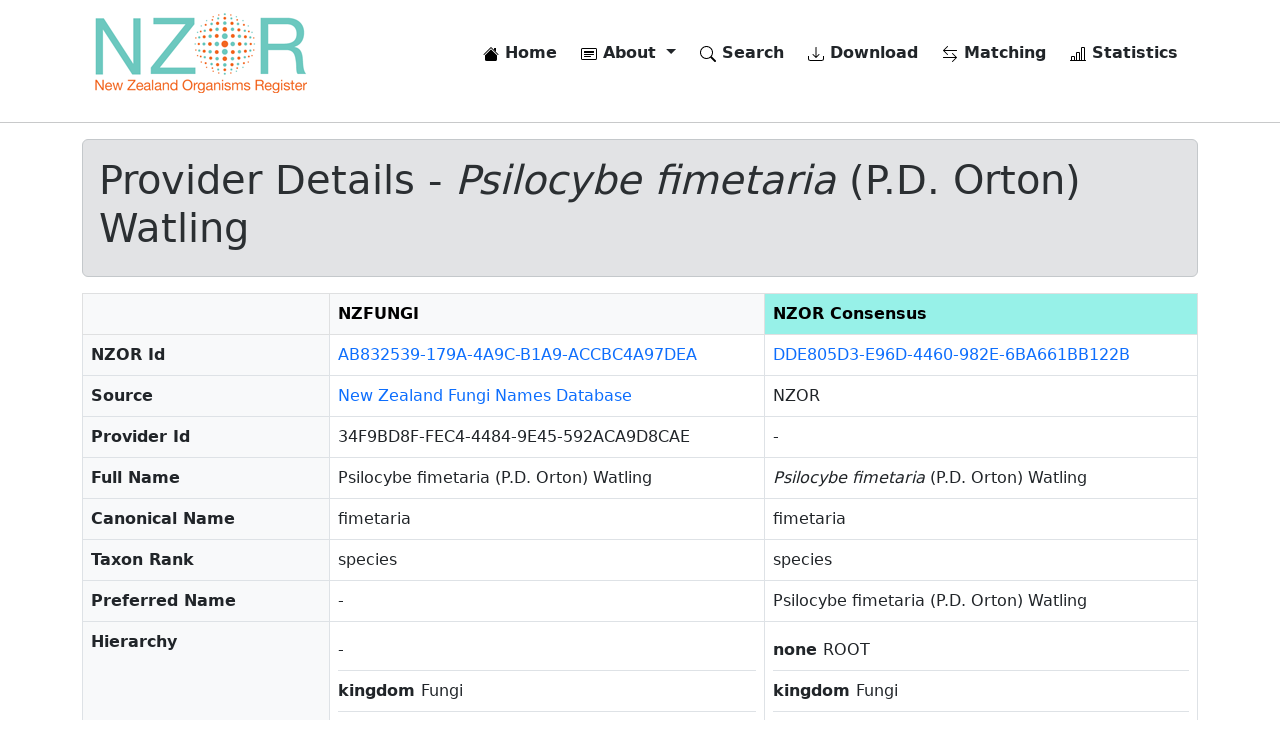

--- FILE ---
content_type: text/html; charset=utf-8
request_url: https://www.nzor.org.nz/names/dde805d3-e96d-4460-982e-6ba661bb122b/providers
body_size: 4115
content:


<!DOCTYPE html>
<html lang="en">
<head>
    
        <!-- Google tag (gtag.js) -->
<script async src="https://www.googletagmanager.com/gtag/js?id=G-WY063BYKWV"></script>
<script>
    window.dataLayer = window.dataLayer || [];
    function gtag() { dataLayer.push(arguments); }
    gtag('js', new Date());

    gtag('config', 'G-WY063BYKWV');
</script>
    

    <meta charset="utf-8" />
    <meta name="viewport" content="width=device-width, initial-scale=1.0" />
    <meta name="description" content="New Zealand Organism Register NZOR Web Services">

    <title>NZOR - Provider Details</title>

    <link rel="search" type="application/opensearchdescription+xml" href="/opensearch.xml" />

    <link rel="stylesheet" href="/lib/bootstrap/dist/css/bootstrap.min.css" />
    <link rel="stylesheet" href="/css/site.css?v=3MT3aEo64w9nq6MaL64dZPJBFYztrKO-d89M-yoX60M" />
    <link rel="stylesheet" href="/nzor.web.styles.css?v=1_LqMOS7iUSSTDOTn2VbJspPInyFBEkHCczLYqbm7Us" />
</head>
<body>
    <div b-xaw93ul0g7 class="container">
        <header b-xaw93ul0g7>
            <nav b-xaw93ul0g7 class="navbar navbar-expand-md navbar-toggleable-sm navbar-light bg-white mb-3">
                <div b-xaw93ul0g7 class="container-fluid">
                    <a class="navbar-brand" href="/">
                        <img class="d-none d-lg-flex" src="/images/nzor-logo-80.png" alt="NZOR" />
                        <img class="d-flex d-lg-none" src="/images/nzor-logo-50.png" alt="NZOR" />
                    </a>
                    <button b-xaw93ul0g7 class="navbar-toggler" type="button" data-bs-toggle="collapse" data-bs-target=".navbar-collapse" aria-controls="navbarSupportedContent"
                            aria-expanded="false" aria-label="Toggle navigation">
                        <span b-xaw93ul0g7 class="navbar-toggler-icon"></span>
                    </button>
                    <div b-xaw93ul0g7 class="navbar-collapse collapse d-sm-inline-flex justify-content-between">
                        <ul b-xaw93ul0g7 class="navbar-nav flex-grow-1 justify-content-end">
                            <li b-xaw93ul0g7 class="nav-item me-2">
                                <a class="nav-link text-dark fw-bold" href="/">
                                    <img b-xaw93ul0g7 src="/lib/bootstrap-icons/house-fill.svg">
                                    Home
                                </a>
                            </li>
                            <li b-xaw93ul0g7 class="nav-item dropdown me-2">
                                <a b-xaw93ul0g7 class="nav-link text-dark fw-bold dropdown-toggle" href="#" id="navbarDropdownMenuLink" role="button" data-bs-toggle="dropdown" aria-expanded="false">
                                    <img src="/lib/bootstrap-icons/card-heading.svg">
                                    About
                                </a>
                                <ul b-xaw93ul0g7 class="dropdown-menu" aria-labelledby="navbarDropdownMenuLink">
                                    <li b-xaw93ul0g7><a class="dropdown-item" href="/what-is-nzor">What is NZOR</a></li>
                                    <li b-xaw93ul0g7><a class="dropdown-item" href="/why-do-we-need-nzor">Why do we need NZOR</a></li>
                                    <li b-xaw93ul0g7><a class="dropdown-item" href="/where-is-nzor">Where is NZOR</a></li>
                                    <li b-xaw93ul0g7><a class="dropdown-item" href="/what-data-is-provided">What data is provided</a></li>
                                    <li b-xaw93ul0g7><a class="dropdown-item" href="/who-is-nzor">Who is NZOR</a></li>
                                    <li b-xaw93ul0g7><a class="dropdown-item" href="/history-and-future">History and future</a></li>
                                    <li b-xaw93ul0g7><a class="dropdown-item" href="/data-quality-and-use">Data quality, use, and attribution</a></li>
                                    <li b-xaw93ul0g7><a class="dropdown-item" href="/how-can-i-use-nzor">How can I use NZOR</a></li>
                                    <li b-xaw93ul0g7><a class="dropdown-item" href="/contact-us">Contact us</a></li>
                                    <li b-xaw93ul0g7><a class="dropdown-item" href="/glossary">Glossary</a></li>
                                </ul>
                            </li>
                            <li b-xaw93ul0g7 class="nav-item me-2 fw-bold">
                                <a class="nav-link text-dark" href="/search">
                                    <img src="/lib/bootstrap-icons/search.svg">
                                    Search
                                </a>
                            </li>
                            <li b-xaw93ul0g7 class="nav-item me-2 fw-bold">
                                <a class="nav-link text-dark" href="/downloads">
                                    <img src="/lib/bootstrap-icons/download.svg">
                                    Download
                                </a>
                            </li>
                            <li b-xaw93ul0g7 class="nav-item me-2 fw-bold">
                                <a class="nav-link text-dark" href="/matches">
                                    <img src="/lib/bootstrap-icons/arrow-left-right.svg">
                                    Matching
                                </a>
                            </li>
                            <li b-xaw93ul0g7 class="nav-item fw-bold">
                                <a class="nav-link text-dark" href="/statistics">
                                    <img src="/lib/bootstrap-icons/bar-chart-line.svg">
                                    Statistics
                                </a>
                            </li>
                        </ul>
                    </div>
                </div>
            </nav>
        </header>
    </div>

    <hr b-xaw93ul0g7 />

    <div b-xaw93ul0g7 class="container">
        <main b-xaw93ul0g7 role="main" class="pb-3">
            



    <div class="alert alert-secondary" role="alert">
        <h1>
            Provider Details - <i>Psilocybe fimetaria</i> (P.D. Orton) Watling
        </h1>
    </div>
    <table class="table table-bordered">
        <thead class="table-light">
            <tr>
                <th></th>
                    <th>
                        NZFUNGI
                    </th>
                <th style="background-color:#97f1e8;">NZOR Consensus</th>
            </tr>
        </thead>
        <tbody>
            <tr>
                <td class="bg-light fw-bold">NZOR Id</td>
                    <td>
                        <a href="/providers/names/AB832539-179A-4A9C-B1A9-ACCBC4A97DEA">AB832539-179A-4A9C-B1A9-ACCBC4A97DEA</a>
                    </td>
                <td>
                    <a href="/names/DDE805D3-E96D-4460-982E-6BA661BB122B">DDE805D3-E96D-4460-982E-6BA661BB122B</a>
                </td>
            </tr>
            <tr>
                <td class="bg-light fw-bold">Source</td>
                    <td>
                        <a href="/providers/NZFUNGI">New Zealand Fungi Names Database</a>
                    </td>
                <td>
                    NZOR
                </td>
            </tr>
        <tr>
            <td class="bg-light fw-bold">
                <label>
                    Provider Id
                </label>
            </td>
                <td>
                    34F9BD8F-FEC4-4484-9E45-592ACA9D8CAE
                </td>
            <td>
                -
            </td>
        </tr>

        <tr>
            <td class="bg-light fw-bold">
                <label>
                    Full Name
                </label>
            </td>
                <td>
                    Psilocybe fimetaria (P.D. Orton) Watling
                </td>
            <td>
                <i>Psilocybe fimetaria</i> (P.D. Orton) Watling
            </td>
        </tr>
        <tr>
            <td class="bg-light fw-bold">
                <label>
                    Canonical Name
                </label>
            </td>
                <td>
                    fimetaria
                </td>
            <td>
                fimetaria
            </td>
        </tr>
        <tr>
            <td class="bg-light fw-bold">
                <label>
                    Taxon Rank
                </label>
            </td>
                <td>
                    species
                </td>
            <td>
                species
            </td>
        </tr>

            <tr>
                <td class="bg-light fw-bold">Preferred Name</td>
                    <td>
                            -
                    </td>
                <td>
Psilocybe fimetaria (P.D. Orton) Watling                </td>
            </tr>

            <tr>
                <td class="bg-light fw-bold">Hierarchy</td>
                    <td>
                        <ul class="list-group list-group-flush">
                                <li class="list-group-item ps-0">
                                    <span class="fw-bold">
                                        
                                    </span>
                                    <span>
                                        -
                                    </span>
                                </li>
                                <li class="list-group-item ps-0">
                                    <span class="fw-bold">
                                        kingdom
                                    </span>
                                    <span>
                                        Fungi
                                    </span>
                                </li>
                                <li class="list-group-item ps-0">
                                    <span class="fw-bold">
                                        subkingdom
                                    </span>
                                    <span>
                                        Dikarya
                                    </span>
                                </li>
                                <li class="list-group-item ps-0">
                                    <span class="fw-bold">
                                        phylum
                                    </span>
                                    <span>
                                        Basidiomycota
                                    </span>
                                </li>
                                <li class="list-group-item ps-0">
                                    <span class="fw-bold">
                                        subphylum
                                    </span>
                                    <span>
                                        Agaricomycotina
                                    </span>
                                </li>
                                <li class="list-group-item ps-0">
                                    <span class="fw-bold">
                                        class
                                    </span>
                                    <span>
                                        Agaricomycetes
                                    </span>
                                </li>
                                <li class="list-group-item ps-0">
                                    <span class="fw-bold">
                                        subclass
                                    </span>
                                    <span>
                                        Agaricomycetidae
                                    </span>
                                </li>
                                <li class="list-group-item ps-0">
                                    <span class="fw-bold">
                                        order
                                    </span>
                                    <span>
                                        Agaricales
                                    </span>
                                </li>
                                <li class="list-group-item ps-0">
                                    <span class="fw-bold">
                                        suborder
                                    </span>
                                    <span>
                                        Agaricineae
                                    </span>
                                </li>
                                <li class="list-group-item ps-0">
                                    <span class="fw-bold">
                                        family
                                    </span>
                                    <span>
                                        Hymenogastraceae
                                    </span>
                                </li>
                                <li class="list-group-item ps-0">
                                    <span class="fw-bold">
                                        genus
                                    </span>
                                    <span>
                                        Psilocybe
                                    </span>
                                </li>
                                <li class="list-group-item ps-0">
                                    <span class="fw-bold">
                                        
                                    </span>
                                    <span>
                                        -
                                    </span>
                                </li>
                                <li class="list-group-item ps-0">
                                    <span class="fw-bold">
                                        species
                                    </span>
                                    <span>
                                        fimetaria
                                    </span>
                                </li>
                        </ul>
                    </td>
                <td>
                    <ul class="list-group list-group-flush">
                            <li class="list-group-item ps-0">
                                <span class="fw-bold">
                                    none
                                </span>
                                <span class=" content">
                                    ROOT
                                </span>
                            </li>
                            <li class="list-group-item ps-0">
                                <span class="fw-bold">
                                    kingdom
                                </span>
                                <span class=" content">
                                    Fungi
                                </span>
                            </li>
                            <li class="list-group-item ps-0">
                                <span class="fw-bold">
                                    subkingdom
                                </span>
                                <span class=" content">
                                    Dikarya
                                </span>
                            </li>
                            <li class="list-group-item ps-0">
                                <span class="fw-bold">
                                    phylum
                                </span>
                                <span class=" content">
                                    Basidiomycota
                                </span>
                            </li>
                            <li class="list-group-item ps-0">
                                <span class="fw-bold">
                                    subphylum
                                </span>
                                <span class=" content">
                                    Agaricomycotina
                                </span>
                            </li>
                            <li class="list-group-item ps-0">
                                <span class="fw-bold">
                                    class
                                </span>
                                <span class=" content">
                                    Agaricomycetes
                                </span>
                            </li>
                            <li class="list-group-item ps-0">
                                <span class="fw-bold">
                                    subclass
                                </span>
                                <span class=" content">
                                    Agaricomycetidae
                                </span>
                            </li>
                            <li class="list-group-item ps-0">
                                <span class="fw-bold">
                                    order
                                </span>
                                <span class=" content">
                                    Agaricales
                                </span>
                            </li>
                            <li class="list-group-item ps-0">
                                <span class="fw-bold">
                                    suborder
                                </span>
                                <span class=" content">
                                    Agaricineae
                                </span>
                            </li>
                            <li class="list-group-item ps-0">
                                <span class="fw-bold">
                                    family
                                </span>
                                <span class=" content">
                                    Hymenogastraceae
                                </span>
                            </li>
                            <li class="list-group-item ps-0">
                                <span class="fw-bold">
                                    genus
                                </span>
                                <span class=" content">
                                    Psilocybe
                                </span>
                            </li>
                            <li class="list-group-item ps-0">
                                <span class="fw-bold">
                                    section
                                </span>
                                <span class=" content">
                                    Psilocybe
                                </span>
                            </li>
                            <li class="list-group-item ps-0">
                                <span class="fw-bold">
                                    species
                                </span>
                                <span class=" content">
                                    fimetaria
                                </span>
                            </li>
                    </ul>
                </td>
            </tr>

        <tr>
            <td class="bg-light fw-bold">
                <label>
                    Authorship
                </label>
            </td>
                <td>
                    (P.D. Orton) Watling
                </td>
            <td>
                (P.D. Orton) Watling
            </td>
        </tr>
        <tr>
            <td class="bg-light fw-bold">
                <label>
                    Year
                </label>
            </td>
                <td>
                    1967
                </td>
            <td>
                1967
            </td>
        </tr>
        <tr>
            <td class="bg-light fw-bold">
                <label>
                    Basionym Authors
                </label>
            </td>
                <td>
                    P.D. Orton
                </td>
            <td>
                P.D. Orton
            </td>
        </tr>
        <tr>
            <td class="bg-light fw-bold">
                <label>
                    Combining Authors
                </label>
            </td>
                <td>
                    Watling
                </td>
            <td>
                Watling
            </td>
        </tr>
        <tr>
            <td class="bg-light fw-bold">
                <label>
                    Micro Reference
                </label>
            </td>
                <td>
                    150
                </td>
            <td>
                150
            </td>
        </tr>
        <tr>
            <td class="bg-light fw-bold">
                <label>
                    Orthography
                </label>
            </td>
                <td>
                    
                </td>
            <td>
                
            </td>
        </tr>
        <tr>
            <td class="bg-light fw-bold">
                <label>
                    Nomenclatural Status
                </label>
            </td>
                <td>
                    
                </td>
            <td>
                
            </td>
        </tr>
        <tr>
            <td class="bg-light fw-bold">
                <label>
                    Nomenclatural Code
                </label>
            </td>
                <td>
                    icbn
                </td>
            <td>
                ICBN
            </td>
        </tr>
        <tr>
            <td class="bg-light fw-bold">
                <label>
                    Language
                </label>
            </td>
                <td>
                    
                </td>
            <td>
                
            </td>
        </tr>
        <tr>
            <td class="bg-light fw-bold">
                <label>
                    Country
                </label>
            </td>
                <td>
                    
                </td>
            <td>
                
            </td>
        </tr>
        </tbody>
    </table>

        </main>
    </div>

    <footer b-xaw93ul0g7 class="border-top footer">
        <div b-xaw93ul0g7 class="container">
            <div b-xaw93ul0g7 class="row pt-3">
                <div b-xaw93ul0g7 class="col">
                    <div b-xaw93ul0g7 class="mb-2">
                        Version: 3.0.0-build-1834-master
                    </div>
                    <div b-xaw93ul0g7>
                        Web Service Url: <a b-xaw93ul0g7 href="https://data.nzor.org.nz" target="_blank">https://data.nzor.org.nz</a>
                    </div>
                </div>
                <div b-xaw93ul0g7 class="col">
                    <span b-xaw93ul0g7><a b-xaw93ul0g7 href="https://manaakiwhenua.atlassian.net/wiki/spaces/nzor" target="_blank"><img src="/lib/bootstrap-icons/file-text-fill.svg" alt="Terms of use" /> Documentation</a></span>
                    <span b-xaw93ul0g7>&nbsp;&nbsp;|&nbsp;&nbsp;</span>
                    <span b-xaw93ul0g7><a href="/terms-of-use"><img src="/lib/bootstrap-icons/puzzle-fill.svg" alt="Terms of use" /> Terms of Use</a></span>
                    <span b-xaw93ul0g7>&nbsp;&nbsp;|&nbsp;&nbsp;</span>
                    <span b-xaw93ul0g7><a href="/contact-us"><img src="/lib/bootstrap-icons/envelope-fill.svg" alt="Contact us" /> Contact Us</a></span>
                </div>
            </div>
        </div>
    </footer>

    <script src="/lib/jquery/dist/jquery.min.js"></script>
    <script src="/lib/bootstrap/dist/js/bootstrap.bundle.min.js"></script>
    <script src="/js/site.js?v=BxFAw9RUJ1E4NycpKEjCNDeoSvr4RPHixdBq5wDnkeY"></script>

    
</body>
</html>


--- FILE ---
content_type: image/svg+xml
request_url: https://www.nzor.org.nz/lib/bootstrap-icons/file-text-fill.svg
body_size: 429
content:
<svg xmlns="http://www.w3.org/2000/svg" width="16" height="16" fill="currentColor" class="bi bi-file-text-fill" viewBox="0 0 16 16">
  <path d="M12 0H4a2 2 0 0 0-2 2v12a2 2 0 0 0 2 2h8a2 2 0 0 0 2-2V2a2 2 0 0 0-2-2zM5 4h6a.5.5 0 0 1 0 1H5a.5.5 0 0 1 0-1zm-.5 2.5A.5.5 0 0 1 5 6h6a.5.5 0 0 1 0 1H5a.5.5 0 0 1-.5-.5zM5 8h6a.5.5 0 0 1 0 1H5a.5.5 0 0 1 0-1zm0 2h3a.5.5 0 0 1 0 1H5a.5.5 0 0 1 0-1z"/>
</svg>